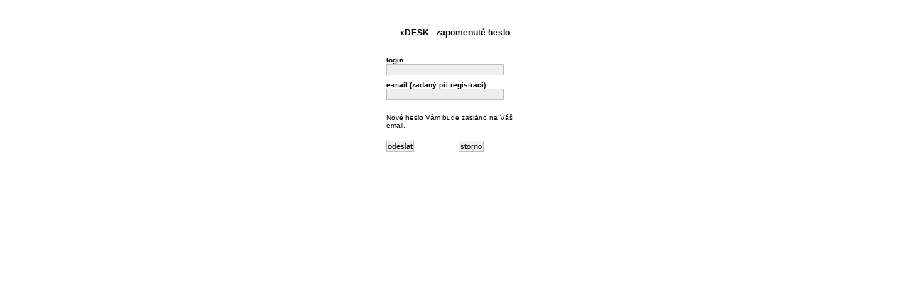

--- FILE ---
content_type: text/html; charset=UTF-8
request_url: http://www.h4u.cz/lost_pwd.php?lang=2
body_size: 1048
content:
﻿<!DOCTYPE html PUBLIC "-//W3C//DTD HTML 4.01 Transitional//EN"  "http://www.w3.org/TR/html4/loose.dtd">
<html>
  <head>
   <meta http-equiv='Content-Type' content='text/html; charset=utf-8'>
   <meta http-equiv='Content-language' content='cs'>
   <meta http-equiv='Cache-control' content='no-cache'>
   <meta http-equiv='Pragma' content='no-cache'>
   <meta http-equiv='Expires' content='0'>
   <meta name='robots' content='index, follow'>
   <meta name='description' content='popis stranky...'>
   <meta name='keywords' content='hl.slovo1., hl.slovo2,...'>

    <title>xDESK .::. zapomenuté heslo</title>

   <link href='___default.css' media='all' rel='stylesheet' type='text/css'>
   <style media='all' type='text/css'>
    @import '___default.css';
   </style>
   <script language='JavaScript1.3' src='__default.js' type='text/javascript'></script>
  </head>

  <body>
    <div id="cen_main">
 		 <form method="post" name="lost" action="http://h4u.c4u.cz/lost_pwd_sent.php?lang=2"
           onSubmit="return skontroluj(cs, this.user_login.value, this.user_mail.value);">
      <br><br>
      <span class="bold">xDESK - zapomenuté heslo</span>

			<div><br><br></div>
      <table border="0" cellpadding="1" cellspacing="3" width="200" align="center">
        <tbody class="leftAlign">
         <tr>
          <td colspan="2">
            <span class="bold">login</span><br>
            <input type='text' name='user_login' value="" style="width: 165px;" class="inspace"><br>
            <span class="bold">e-mail (zadaný při registraci)</span><br>
            <input type='text' name='user_mail' value="" style="width: 165px;" class="inspace"><br>
            <br>
            Nové heslo Vám bude zasláno na Váš email.            <br><br>
          </td>
         </tr>
        </tbody>
        <tbody class="buttons">
          <tr>
            <td><input type='submit' value='odeslat'></td>
            <td>
              <input type='reset' value='storno' onClick="location.replace('index.php?lang=2')">
              <input type='hidden' name='sent' value='1'>
			      </td>
			    </tr>
			 </tbody>
			</table>
		 </form>
    </div>
  </body>
</html>


--- FILE ---
content_type: text/css
request_url: http://www.h4u.cz/___default.css
body_size: 3049
content:
body, div{
  font-size: 10px;
  margin: 0px; padding: 0px;
  font-weight: normal; color: black;
}

body,td,#default{
 font-family: Verdana, arial, sans-serif; font-size: 10px;
}

body{
  background-color: white;
}

#header {
	background-color: #7da2d0;
	background-image: url("imgs/header_background.png");
	background-repeat: repeat-x; 
	padding-top: 8px;
}


div#fill{
 width: 100%;
 height: 100%;
/* border: 1px solid red; */
}

div#main{
/* border: 1px solid black; */
 width: 780px;
 height: 100%;
}

div#loginform{
 position: relative;
 top: 45%;
/* border: 1px solid white; */
}

div#loginborder{
 width: 350px;
 border: 1px solid #C0C0C0;
 padding-bottom: 15px;
 padding-top: 2px;
 background: #EDEFF1;
}

div#mainlogin{
 width: 780px;
 height: 480px;
}

.bold{
 font-weight: bold;
}

form{
 margin: 0px;
 padding: 0px;
}

a:visited, a:link, a:hover, a:focus{
 font-weight: normal; text-decoration: none; color: #8BA6C3;
}

a:visited, a:link{
 color: #8BA6C3;
}
a:hover, a:focus{
 color: blue;
}

div#infomsg{
/* background: #dadfe3; */
 background: #114177;
 width: 100%;
 margin-top: 20px;
 padding-top: 10px;
 margin-bottom: 20px;
 padding-bottom: 10px;
 font-weight: bold;
 color: #C1FFFF;
}

div#cen_main{
  width: 100%;
  text-align: center;
  font-family: verdana, arial, arial ce, sans-serif;
  font-size: 12px;
}

input, textarea, select {
  font-size: 11px;
  border: 1px solid #C0C0C0;
  background: #EFEFEF;
  padding: 1px;
  margin: 0px;
}

/* kvoli OPERE este definujem styl aj na checkboxes */
input.check{
  padding: 0px;
  margin: 0px;
  background: #EFEFEF;
  border: 0px;
}

input.button {
  border: 1px solid #C0C0C0;
  background: #EFEFEF;
}

input.button:hover, input.buttonover {
  border: 1px solid #fff;
  background: #C0C0C0;
  cursor: pointer;
}

textarea{
  font-family: verdana, arial, sans-serif; font-size: 10px;
  font-size: 11px;
}

select.fixed{
  width: 168px;
}

tbody.loginInfo, tbody.osobneInfo, tbody.firmaInfo{
  text-align: right;
}

.leftAlign{
  text-align: left;
}

tbody.firmaInfoNova td.first{
  padding-right: 4px;
  width: 100%;
}

tbody.firmaInfoNova td{
  padding-bottom: 5px;
}

table.listRows{
  border-right: 1px solid #C0C0C0;
  border-top: 1px solid #C0C0C0;
}

table.listRows thead tr.navigation td,
table.listRows tfoot tr.navigation td{
  border: 0px;
  border-bottom: 1px solid #C0C0C0;
  background: #D6D6D6;
  background-image: url("imgs/header_background.png");
}

table.listRows tfoot tr.navigation td table td{
  font-weight: bold;
}

table.listRows tfoot tr.groupaction td{
  background-color: #e2edfb; 
  color: #3c3c3c;
}

table.listRows thead td{
  border-bottom: 2px solid #A6A6A6;
  background: #EEEEEE;
  font-weight: bold;
  background-color: #e2edfb; 
  color: #3c3c3c;
}

table.listRows thead td a{
  font-weight: bold;
}

table.listRows thead tr.filter td{
  border-bottom: 0px solid #A6A6A6;
  padding-top: 2px;
  padding-bottom: 2px;
  font-weight: normal;
  color: #3c3c3c;
}

table.listRows tbody tr:hover, table.listRows tbody tr.over{
  background-color: #EFEFEF;
}

table.listRows tbody tr:hover a:link, table.listRows tbody tr.over a:link {
	color: black;
}
table.listRows tbody tr:hover a:hover, table.listRows tbody tr.over a:hover {
 color: #BE1010; 
}

table.listRows td {
  padding-top: 1px;
  padding-bottom: 1px;
  padding-left: 5px;
  padding-right: 3px;
  border-left: 1px solid #C0C0C0;
  border-bottom: 1px solid #C0C0C0;
}

table.listRows tbody td a:visited, table.listRows tbody td a:link,
table.listRows tbody td a:hover, table.listRows tbody td a:focus {
 font-weight: normal; text-decoration: none;
}

table.listRows tbody td a:visited, table.listRows tbody td a:link {
 color: #008080;
 color: #5984CF;
 color: #184986;
}
table.listRows tbody td a:hover, table.listRows tbody td a:focus {
 color: #BE1010; 
}

table.listRows thead td a:visited, table.listRows thead td a:link,
table.listRows thead td a:hover, table.listRows thead td a:focus {
 font-weight: bold; text-decoration: none; color: #8BA6C3;
 color: #3a3a3a;
}

table.listRows thead td a:visited, table.listRows thead td a:link {
 color: #8BA6C3;
 color: #3a3a3a;
}

table.listRows thead td a:hover, table.listRows thead td a:focus {
 color: #BE1010; 
}


 /*	 ------------------------------------------------------------------ */
 /*  graphic                                                            */
 /*	 ------------------------------------------------------------------ */

div#titelAp{
  text-align: right;
  height: 20px;
  margin-bottom: 3px;
  line-height: 20px;
  padding-left: 5px;
  padding-right: 5px;
  background-color: #EFEBEF;
  color: black;
  vertical-align: top;
  clear: both;
}

div#titelAp div {
	float: right;
}

div#titelAp div img {
	margin-top: 2px;
}	

div#logo {
	float: right;
	font-size: 4em;
	font-weight: bold;
	padding-right: 20px;
	color: #1a4882;
}

div#menu{
  height: 68px;
  width: 80%;
  padding-left: 5px;
  color: white;
}

div#content {
	font-size: 1em;
	margin: 16px;
	padding: 10px;
	padding-top: 0px;
}

div#content h1 {
	height: 2.5em;
	padding: 0px;
	margin-top: 4px;
	margin-left: 60px;
 	color: #5984CF;
	float: left;
	font-size: 2em;
}

br.clear {
	clear: both;
}

div#tools {
	float: left;
	text-align: right;
	margin-left: 50px;
	padding-top: 4px;
}

div.menuButton,
div.selectedButton {
  padding-top: 2px;
  width: 80px;
  text-align: center;
  height: 58px;
  float: left;
}

div.menuButton a {
	color: white;
	font-weight: bold;
}

div.menuButton a:link, div.menuButton a:visited {
	color: white;
	font-weight: bold;
}

div.menuButton a:hover {
	color: blue;
	font-weight: bold;
}

div.selectedButton {
/*	background-color: white; */
}

div.selectedButton a {
	color: #BE1010;
}

div#info{
  width: 17%;
  height: 85px;
  float: right;
  padding-left: 2px;
}

div#nadpis-ico {
	position: absolute;
	left: 0px;
	top: 112px;
}

.c4ulogo {
    float: left;
    position: relative;
    top:-8px;
    left: -5px;
    display: inline-block;

}

table#mainField{
}

.info_right{
  float: right;
  margin-top: 15px;
  margin-right: 2px;
  margin-left: 100px;
  padding: 5px;
  border: 1px solid #C0C0C0;
  background: #F5F5F5;
  background-color: #e2edfb; 
}

tr.semafor_s{
  background: #C9C7C9;
}

tr.semafor_c{
  background: #FC7070;
}

tr.semafor_z{
  background: #A7F183;
}

.inspace{
  margin-bottom: 8px;
}

.img_submit{
  border: 0px;
}

div.blokram {
	border: 1px solid #5984CF;
	padding: 20px;
	padding-top: 0px;
	margin-top: 25px;
}

div.blokram h1 {
	height: 2em;
	position: relative;
	background-color: white;
	top: -20px;
	border-left: 20px solid white;
	border-right: 20px solid white;
}

div.moznosti_01{
  width: 200px;
}

.boldRed{
  font-weight: bold;
  color: red;
  padding-bottom: 10px;
  display: block;
}

.boldGreen{
  font-weight: bold;
  color: green;
  display: block;
}

tr.sub_filter_row td{
  font-weight: normal;
  border-bottom: 0px;
  background: #E2EDFB;
  padding-bottom: 3px;
}

.c450{
  width: 450px;
  text-align: center;
}

.def_lang{
  background: #FFFFA6;
}

#gr_sel{
  /* float: left;
  margin-right: 70px;  */
}

.fl{
  float: left;
  padding-right: 30px;
}

.fl_fix{
  float: left;
  padding-right: 10px;
  width: 180px;
}

.theadtext td{
  font-weight: bold;
  background-color: #e2edfb;
  color: #3c3c3c;
}

#log_flags{
  float: right;
  width: 100%;
  text-align: right;
  padding-right: 2px;
}

#log_flags img{
  border: 1px solid #C0C0C0;
}

.no_wrap{
  white-space: nowrap;
}

div#list_item{
  width: 100%;
  text-align: center;
}

.hsb{
  margin-bottom: 2px;
}

div#text1m{
  width: 358px;
  height: 145px;
  overflow: auto;
  border: 1px solid #E6E6E6;
  background: #F7F7F7;
  margin-bottom: 10px;
  color: #515151;
}

div#pripTop{
  width: 445px;
  text-align: right;
}

form.request-redirect {
	padding: 0px;
	margin: 0px;
	border: 0px;
	display: inline;
}

form.request-redirect #sent_redirect{
    height:18px;
    line-height:13px;
    margin:0px;
    padding:0px 3px;
    background-color:rgb(205,233,243);
}

.filter_name {
    position:absolute;
    border:1px solid red;
    background-color:#FFF;
    left:320px;
    top:270px;
    width:150px;
    padding:7px;
    display:none;
    text-align:center;
}

.filter_list {
    position:absolute;
    border:1px solid #444;
    background-color:rgb(0,51,102);
    background-color:rgb(247,247,247);
    left:420px;
    top:270px;
    text-align:center;
    display:none;
    min-width:0px;
}

.filter_buttons{
    border-top:1px solid #CCC;
    height:13px;
}

.filter_buttons a{
    margin:0px 5px;
}


.filter_list a{
    margin:0px;
}

.filter_buttons img, .filter_buttons input{
    vertical-align:middle;
    margin:4px;
}

div.status_selector {
	position:absolute;
	display:none;
	background-color:#fff;
	border:1px solid black;
}

div.status_selector table thead td{
	text-align:center;
	border: 0px;
	border-bottom: 1px solid #C0C0C0;
	background: #D6D6D6;
	background-image: url("imgs/header_background.png");
	padding:3px 0 3px 0;
}

div.status_selector table tbody td{
	padding:1px 6px 1px 6px;
}

div.status_selector table tbody tr:hover{
	background-color: #EFEFEF;
}

div.status_selector table tfoot td{
	text-align:center;
}

div.status_selector button{
	margin:5px 5px 0px 5px;
}

div.status_selector table{
	margin:0px;
}

.solverinternal {
    border-radius: 50%;
	width: 10px;
	height: 10px;
    background-color: #21467B;
    display: inline-block;
    vertical-align: middle;
    margin-right: 5px;
}
.solverexternal {
    border-radius: 50%;
	width: 10px;
	height: 10px;
    background-color: #CD2C27;
    display: inline-block;
    vertical-align: middle;
    margin-right: 5px;
}

.CaptionCont.SelectBox {
    height: 16px !important;
    font-size: 10px !important;
    border: 1px solid #C0C0C0 !important;
    background: #EFEFEF !important;
    padding: 0 !important;
    margin: 0 0 0 0 !important;
    background-color: #EFEFEF !important;
    border-radius: 0 !important;
    min-height: 11px !important;
}
.CaptionCont.SelectBox span {
    padding-top: 2px;
    padding-left: 5px;
}
select.SumoSelect {
    display: none;
}


--- FILE ---
content_type: application/javascript
request_url: http://www.h4u.cz/__default.js
body_size: 2928
content:
function skontroluj(){
 lang = arguments[0];
 for(var iz=1; iz<arguments.length; iz++){
  text=arguments[iz];
  for(var i=0; i<text.length;){
   if(text.charAt(i)==' '){
    text=text.slice(1,text.length);
   }else{
    break;
   }
  }
  if(text==''){
    str = "Vyplňte potrebné údaje.";
    if(lang=='en') str = "You have to fill all of the requested data.";
    window.alert(str);
    return false;
  }
 } 
}

function checkNewCompany(id_c){
  if(id_c>0) document.getElementById('companyNew').style.display = "none";
    else     document.getElementById('companyNew').style.display = "block";
}

function changeCompany(url){
  window.location = url;
}

function changeUserGroup(url){
  window.location = url;
}

function foto(cobr,widthi,heighti, kod, sid){
 h=screen.height;
 w=screen.width;
 if(widthi>=(w-50)) widthi=(w-150);
 if(heighti>=(h-100)) heighti=(h-150);
 w = window.open("","nahlad","resizable=1,scrollbars=1,height="+(heighti+50)+",width="+(widthi+50)+",top=5,left=5,");
 w.location = "image_big.php?img="+ cobr +"&w="+ widthi +"&h="+ heighti +"&kod="+ kod +"&" + sid;
}


function confirmArch(lang){
  str = " Opravdu chcete archivovat danou položku?!";
  if(lang=='en') str = "Really to archiv the item?!";
  if(!window.confirm(str)){
    return false;
  }
}

function confirmDel(lang){
  str = "Opravdu chcete zamítnout danou položku?!";
  if(lang=='en') str = "Realy sure to refuse the item?!";
  if(!window.confirm(str)){
  return false;
 }
}

function confirmDel2(lang){
  str = "Opravdu chcete smazat danou položku?!";
  if(lang=='en') str = "Realy sure to remove the item?!";
  if(!window.confirm(str)){
  return false;
 }
}

function confirmArchReq(state,lang){
  if(state==17){
    str = "Opravdu chcete archivovat tuto potrebu?!";
    if(lang=='en') str = "Really to archiv the item?!";
    if(!window.confirm(str)){
      return false;
    }
  }
}

function vur(){
  if(document.reg.set_admin.checked==true){
    document.getElementById('user_restriction').style.display = "none";
  }else{
    document.getElementById('user_restriction').style.display = "block";
  }
}

function chch(){
  change=document.mail.check_all.checked;
  for (var i = 0; i < document.mail.elements.length; i++) {
    if(document.mail.elements[i].type=="checkbox"){
      document.mail.elements[i].checked = change;
    }
  }
}

function eraseValue(prefix,frmName,fName,postfix,str){
  aform = eval('document.'+frmName);
  for(var i=0; i<eval("aform.elements.length"); i++){
    if(eval("aform.elements["+i+"].name")==prefix+fName+postfix){
      break;
    }
  }

  if(eval("aform.elements["+i+"].value")==str){
    aform.elements[i].value='';
  }
}

function setValue(prefix,frmName,fName,postfix,str){
  aform = eval('document.'+frmName);
  for(var i=0; i<eval("aform.elements.length"); i++){
    if(eval("aform.elements["+i+"].name")==prefix+fName+postfix){
      break;
    }
  }

  if(eval("aform.elements["+i+"].value")==''){
    aform.elements[i].value = str;
  }
}

function clearForm(frmName){
  aform = eval('document.'+frmName);
  for(var i=0; i<eval("aform.elements.length"); i++){
    // vo vykazoch potrebujeme vylucit dva elementy
    if(aform.elements[i].name=="month") continue;
    if(aform.elements[i].name=="syear") continue;
    
    aform.elements[i].value='';
  }

  // cisto iba vycistenia filtra
  // aform.submit();
  
  // aj zoradovanie davame na default a hadzeme to na 1.stranku
  aform.action = aform.action+"&clear=1";
  aform.submit();
}

var http_request = false;

   function makePOSTRequest(url, parameters) {
      http_request = false;
      if (window.XMLHttpRequest) { // Mozilla, Safari,...
         http_request = new XMLHttpRequest();
         if (http_request.overrideMimeType) {
         	// set type accordingly to anticipated content type
            //http_request.overrideMimeType('text/xml');
            http_request.overrideMimeType('text/html');
         }
      } else if (window.ActiveXObject) { // IE
         try {
            http_request = new ActiveXObject("Msxml2.XMLHTTP");
         } catch (e) {
            try {
               http_request = new ActiveXObject("Microsoft.XMLHTTP");
            } catch (e) {}
         }
      }
      if (!http_request) {
         alert('Cannot create XMLHTTP instance');
         return false;
      }
      
      http_request.onreadystatechange = alertContents;
      http_request.open('POST', url, true);
      http_request.setRequestHeader("Content-type", "application/x-www-form-urlencoded");
      http_request.setRequestHeader("Content-length", parameters.length);
      http_request.setRequestHeader("Connection", "close");
      http_request.send(parameters);
   }

   function alertContents() {
      if (http_request.readyState == 4) {
         if (http_request.status == 200) {
            //alert(http_request.responseText);
            //result = http_request.responseText;
            document.getElementById('filter_list').innerHTML = http_request.responseText;            
         } else {
            alert('There was a problem with the request.');
         }
      }
   }

   function makePOSTRequest2(url, parameters) {
      http_request2 = false;
      if (window.XMLHttpRequest) { // Mozilla, Safari,...
         http_request2 = new XMLHttpRequest();
         if (http_request2.overrideMimeType) {
         	// set type accordingly to anticipated content type
            //http_request.overrideMimeType('text/xml');
            http_request2.overrideMimeType('text/html');
         }
      } else if (window.ActiveXObject) { // IE
         try {
            http_request2 = new ActiveXObject("Msxml2.XMLHTTP");
         } catch (e) {
            try {
               http_request2 = new ActiveXObject("Microsoft.XMLHTTP");
            } catch (e) {}
         }
      }
      if (!http_request2) {
         alert('Cannot create XMLHTTP instance');
         return false;
      }
      
      http_request2.onreadystatechange = setFilterInputs;
      http_request2.open('POST', url, true);
      http_request2.setRequestHeader("Content-type", "application/x-www-form-urlencoded");
      http_request2.setRequestHeader("Content-length", parameters.length);
      http_request2.setRequestHeader("Connection", "close");
      http_request2.send(parameters);
   }
   
   // Nastavi nove hodnoty filtra prijate cez AJAX
   function setFilterInputs() {
      if (http_request2.readyState == 4) {
         if (http_request2.status == 200) {
            //alert(http_request2.responseText);

            for(i in filter_fields){
                  element = document.getElementById(filter_fields[i]);
                  //document.write(i+" "+(element == null)+"<br />");
            	  //element = document.getElementById( 'filter['+filter_fields[id]+']');
            	  if(element != null){
            	    //  document.write("tu"+"<br />");
            	      if(element.type == "select-one")
            	           element.selectedIndex = 0;
            	      else if(element.type == "text")
            	           element.value = '';
            	  }
            }
                      
            var result = http_request2.responseText;
            result = result.split("&");
            for(i in result){
                var input = result[i].split('=');
                element = document.getElementById(input[0]);
                if(element != null){
                    if(element.type == "select-one"){
                        element.selectedIndex = input[1];
                    }
                    else if(element.type == "text"){
                        element.value = input[1];
                    }
                }
            }           
         } else {
            alert('There was a problem with the request.');
         }
      }
   }


// Ulozi aktualne nastaveny filter cez AJAX
function saveFilter(filter_fields, addr, site) {
      var poststr = '';
      var value;
      poststr += "submit="+encodeURI( "save_filter" );
      poststr += "&site=" + site;
      
      element = document.getElementById( 'new_filter_name');
      poststr += "&filter_name="+encodeURI( element.value );

      for(i = 0; i<filter_fields.length; i++){
          element = document.getElementById(filter_fields[i]);
    	  //element = document.getElementById( 'filter['+filter_fields[id]+']');
    	  if(element != null){
    	      if(element.type == "select-one")
    	           value = element.selectedIndex;
    	      else if(element.type == "text")
    	           value = element.value;
    	      else
    	           continue;
    	    
    	      if(value == "undefined")
    	           value = '';
    	           
    		  poststr += "&" + filter_fields[i] + "=" + encodeURI( value );
    	  }
      }

      //alert(poststr);
      makePOSTRequest(addr, poststr);
   }
   
function showDiv(divName){
    document.getElementById(divName).style.display = "block";
}

function hideDiv(divName){
    document.getElementById(divName).style.display = "none";
}

function changeDivDisplay(divName, parent){
    element = document.getElementById(divName);
    if(element.style.display == "block"){
        element.style.display = "none";
    } else {
        element.style.display = "block";
    }
}

function setNewFilter(filterId, filter_fields, addr, site){
    var poststr = "submit="+encodeURI( "get_filter_values" );
    poststr += "&filter_id=" + filterId;
    poststr += "&site=" + site;
    /*
    for(i in filter_fields){
        element = document.getElementById[filter_fields[i]];
        poststr += "&" + 'fieldId[' + i + ']=' + encodeURI(element.name);
	}*/
	//document.write(poststr);
	makePOSTRequest2(addr, poststr);
}

function deleteFilter(filter_id, addr) {
      var poststr = '';
      poststr += "delete_filter="+filter_id;
      
      //document.write(poststr);

      makePOSTRequest(addr, poststr);
   }


